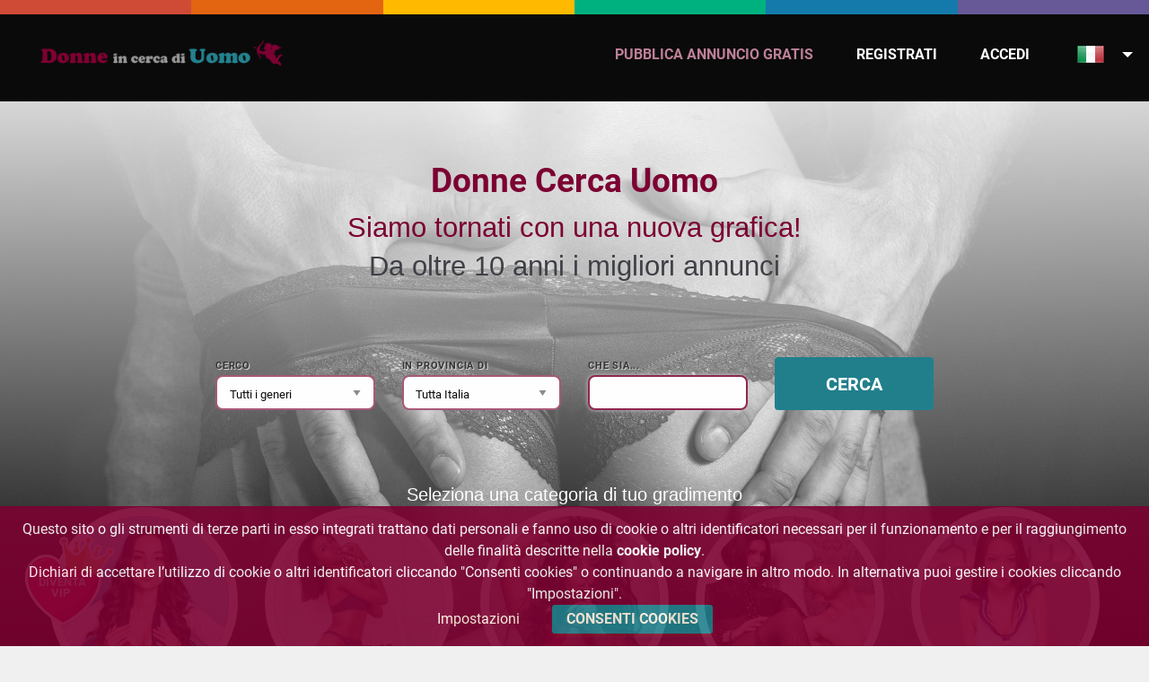

--- FILE ---
content_type: text/html; charset=UTF-8
request_url: https://www.donnecercauomo.com/
body_size: 20459
content:
<!doctype html>
<html lang=it class=no-js>
<head>
<meta http-equiv=x-dns-prefetch-control content=on>
<link rel=preconnect href="https://media.donnecercauomo.com"/>
<link rel=dns-prefetch href="https://media.donnecercauomo.com"/>
<link rel=preload href="https://media.donnecercauomo.com/fonts/roboto-v20-latin-regular.woff2" as=font type="font/woff2" crossorigin>
<link rel=preload href="https://media.donnecercauomo.com/fonts/roboto-v20-latin-italic.woff2" as=font type="font/woff2" crossorigin>
<link rel=preload href="https://media.donnecercauomo.com/fonts/roboto-v20-latin-700.woff2" as=font type="font/woff2" crossorigin>
<link rel=preload href="https://media.donnecercauomo.com/webfonts/fa-solid-900.woff2" as=font type="font/woff2" crossorigin>
<link rel=preload as=style href="https://media.donnecercauomo.com/css/font-awesome.min.css">
<link rel=preload as=style href="https://media.donnecercauomo.com/css/donne-cerca-uomo-base.css?id=a3f9b94908c6e541e52a"/>
<link rel=preload as=style href="https://media.donnecercauomo.com/css/donne-cerca-uomo-app.css?id=483b89129b25ca6380ba"/>
<script src="https://media.donnecercauomo.com/js/critical.js?id=bb3fe1fe14ae40115d69"></script>
<link rel=preload as=script href="https://media.donnecercauomo.com/js/app.js?id=fc0e65441c010c109baa"/>
<meta charset=utf-8>
<meta http-equiv=x-ua-compatible content="ie=edge">
<meta name=viewport content="width=device-width, initial-scale=1, shrink-to-fit=no">
<meta name=csrf-token content="">
<meta name=robots content="index,follow">
<title>Donna cerca uomo|Bakeca Annunci personali piccanti. Incontri con donne escort, uomini, trans</title>
<meta name=description content="Donna cerca uomo, la Bacheca degli annunci personali delle donne escort in cerca di uomini per incontri erotici e relazioni piccanti in Italia. Se sei una donna pubblica anche tu il tuo annuncio gratis.">
<!-- Open Graph -->
<meta property=og:site_name content="Donne Cerca Uomo">
<meta property=og:title content="Donna cerca uomo|Bakeca Annunci personali piccanti. Incontri con donne escort, uomini, trans - Donne Cerca Uomo">
<meta property=og:type content=website>
<meta property=og:url content="https://www.donnecercauomo.com">
<meta property=og:image content="https://media.donnecercauomo.com/storage/resized/sites/November2021-250x/zp5jMQpgYYvFjagA1O3A.png">
<meta property=og:description content="Donna cerca uomo, la Bacheca degli annunci personali delle donne escort in cerca di uomini per incontri erotici e relazioni piccanti in Italia. Se sei una donna pubblica anche tu il tuo annuncio gratis.">
<!-- RTA -->
<meta name=RATING content=RTA-5042-1996-1400-1577-RTA>
<!-- Icons -->
<meta name=msapplication-TileImage content="https://media.donnecercauomo.com/storage/resized/sites/November2021-250x/zp5jMQpgYYvFjagA1O3A.png">
<meta name=msapplication-TileColor content="#8cc641">
<link rel="shortcut icon" href="https://media.donnecercauomo.com/storage/resized/sites/November2021-250x/zp5jMQpgYYvFjagA1O3A.png"/>
<link rel=apple-touch-icon-precomposed href="https://media.donnecercauomo.com/storage/resized/sites/November2021-250x/zp5jMQpgYYvFjagA1O3A.png"/>
<!-- Styles -->
<link rel=stylesheet type="text/css" href="https://media.donnecercauomo.com/css/donne-cerca-uomo-base.css?id=a3f9b94908c6e541e52a"/>
<link rel=stylesheet type="text/css" href="https://media.donnecercauomo.com/css/donne-cerca-uomo-app.css?id=483b89129b25ca6380ba"/>
<link rel=stylesheet type="text/css" href="https://media.donnecercauomo.com/css/font-awesome.min.css"/>
<link rel=canonical href="https://www.donnecercauomo.com"/>
<link rel=alternate hreflang=it href="https://www.donnecercauomo.com"/>
<link rel=alternate hreflang=en href="https://www.donnecercauomo.com/en"/>
<link rel=alternate hreflang=de href="https://www.donnecercauomo.com/de"/>
<script type="application/ld+json">
         {
             "@context":"https://schema.org",
             "@type":"Organization",
             "name":"Donne Cerca Uomo",
             "url":"https://www.donnecercauomo.com",
             "sameAs":["https://www.bloghotloves.com","https://www.instagram.com/hotlove4love/","https://www.facebook.com/Hotloves4love"],
                          "logo":"https://media.donnecercauomo.com/storage/resized/sites/November2021-320x/D0DpcOksPLDumx6bALGB.png"
                      }
    </script>
<script type="application/ld+json">
        {
             "@context": "https://schema.org",
             "@type": "WebSite",
             "url": "https://www.donnecercauomo.com",
             "potentialAction": {
                 "@type": "SearchAction",
                 "target": "https://www.donnecercauomo.com/cerca/annunci/{search_term_string}",
                 "query-input": "required name=search_term_string"
             }
        }
    </script>
<!-- Google Tag Manager -->
<script>(function(w,d,s,l,i){w[l]=w[l]||[];w[l].push({'gtm.start':new Date().getTime(),event:'gtm.js'});var f=d.getElementsByTagName(s)[0],j=d.createElement(s),dl=l!='dataLayer'?'&l='+l:'';j.async=true;j.src='https://www.googletagmanager.com/gtm.js?id='+i+dl;f.parentNode.insertBefore(j,f);})(window,document,'script','dataLayer','GTM-MVHNGKM');</script>
<!-- End Google Tag Manager -->
<script>var app={cookieConsentModalShown:false,showCookieConsentAfterDisclaimer:false,showDisclaimerOnThisPage:false,searchBox:"https://www.donnecercauomo.com/ajax/search-box",paymentModal:"https://www.donnecercauomo.com/ajax/payment-modal",paymentExt:false,loginExt:false,searchRoute:"https://www.donnecercauomo.com/cerca/%category%/%state%/%city%/%query%",cityRoute:"https://www.donnecercauomo.com/%category%/%state%/%city%",privacyPolicyRoute:"https://www.donnecercauomo.com/informativa-sulla-privacy",postTagsSuggestionsUrl:"https://www.donnecercauomo.com/ajax/get-post-tags-suggestions",cookiePolicyRoute:"https://www.donnecercauomo.com/cookie-policy",locale:"it",fees:{datatrans:0,paysafecard:10,cardinity:0,ccbill:0},viewData:null}</script>
<style>.sticky::before{content:"";margin-top:0;width:100%;height:16px;display:flex;--g-red:#d04b36;--g-orange:#e36511;--g-yellow:#ffba00;--g-green:#00b180;--g-blue:#147aab;--g-indigo:#675997;background-image:linear-gradient(to right,var(--g-red) 0%,var(--g-red) 16.6666%,var(--g-orange) 16.6666%,var(--g-orange) 33.333%,var(--g-yellow) 33.333%,var(--g-yellow) 50%,var(--g-green) 50%,var(--g-green) 66.6666%,var(--g-blue) 66.6666%,var(--g-blue) 83.3333%,var(--g-indigo) 83.3333%,var(--g-indigo) 100%)}</style>
</head>
<body class="no-cssanimations donne-cerca-uomo homepage">
<!-- Google Tag Manager (noscript) -->
<noscript><iframe src="https://www.googletagmanager.com/ns.html?id=GTM-MVHNGKM" height=0 width=0 style="display:none;visibility:hidden"></iframe></noscript>
<!-- End Google Tag Manager (noscript) -->
<div class=header>
<div class=sticky>
<div class=off-canvas-content data-off-canvas-content>
<div class="header-site-search search-block" data-toggle-search>
<div class=grid-container>
<div class="grid-x grid-margin-x small-up-1 medium-up-4 search-block-content">
</div>
</div>
</div>
<div class=payment-method-modal-content>
<div class=reveal id=submit-topup data-reveal>
</div>
</div>
<div class=top-bar>
<div class=top-bar-left>
<div class="menu-container menu-small-icon hide-for-large up invisible-logged-out">
<a href="#" class="off-canvas-menu-icon float-right" data-open=offCanvas data-close-search-trigger>
<i class="fas fa-bars"></i> <span>Menu</span>
</a>
</div>
<div class="menu-container menu-small-icon hide-for-large up hidden-vip hidden-premium hidden-webmaster">
<a href="https://www.donnecercauomo.com/area-privata" class="off-canvas-menu-icon float-right">
<i class="fas fa-user"></i> <span>Accedi</span>
</a>
</div>
<div class="menu-container menu-small-icon hide-for-large up hidden-vip hidden-premium hidden-webmaster">
<a href="https://www.donnecercauomo.com/registrazione-premium" class="off-canvas-menu-icon float-right">
<i class="fas fa-edit"></i> <span>Registrati</span>
</a>
</div>
<div class="search-container menu-small-icon hide-for-large up">
<a href="#" class="search-icon-mobile float-right" data-toggle-search-trigger data-close=offCanvas>
<i class="fas fa-search"></i>
<label>Cerca</label>
</a>
</div>
<div class="search-container menu-small-icon hide-for-large up">
<a href="#" class="search-icon-mobile language-switcher float-right" data-open=offCanvasLanguageSwitcher data-close-search-trigger>
<i class=it></i>
<label>lingua</label>
</a>
</div>
<div class="amount-container menu-small-icon hidden-vip invisible-logged-out hide-for-large up">
<p class=credits-amount>Caricamento crediti...</p>
<a href="#" class=button data-open=submit-topup data-operation=top-up>Ricarica credito</a>
<!--                <p class="credits-value">1 Credito equivale a 1 &euro;</p>-->
</div>
<div class="amount-container menu-small-icon hidden-premium hidden-webmaster invisible-logged-out hide-for-large up text-center">
<p class="credits-amount subscription-end-date">Caricamento...</p>
<p class="text-bold vip-subscription-end-date"></p>
<!--                <p class="credits-value">1 Credito equivale a 1 &euro;</p>-->
</div>
<div class="header-logo float-left">
<div class=logo-container>
<a href="https://www.donnecercauomo.com">
<img class=no-preload src="[data-uri]" alt="Donna cerca uomo|Bakeca Annunci personali piccanti. Incontri con donne escort, uomini, trans" title="Donna cerca uomo|Bakeca Annunci personali piccanti. Incontri con donne escort, uomini, trans"/>
</a>
</div>
</div>
</div>
<div class="top-bar-right show-for-large">
<ul class="dropdown menu" data-dropdown-menu>
<li class="hide-for-small-only search-menu-link">
<a href="#" data-toggle-search-trigger>
<span><i class="fas fa-search"></i>&nbsp;&nbsp;<span>Cerca</span></span>
</a>
</li>
<li class="hidden-vip hidden-premium hidden-webmaster"><a class=blink-primary href="https://www.donnecercauomo.com/pubblica-annuncio">Pubblica annuncio gratis</a></li>
<li class="hidden-vip hidden-premium hidden-webmaster"><a href="https://www.donnecercauomo.com/registrazione-premium">Registrati</a></li>
<li class="invisible-logged-out visible-premium hidden-vip hidden-webmaster"><a class=blink-primary href="https://www.donnecercauomo.com/area-privata/aggiungi-annuncio">Pubblica annuncio gratis</a></li>
<li class="hidden-vip hidden-premium hidden-webmaster"><a href="https://www.donnecercauomo.com/login">Accedi</a></li>
<li class="invisible-logged-out visible-premium visible-vip visible-webmaster">
<a href="#"><span><i class="fa fa-user">&nbsp;</i>&nbsp;Il mio account</span></a>
<ul class=menu id=my-account-menu>
<li>
<a href="https://www.donnecercauomo.com/area-privata">Area Privata</a>
</li>
</ul>
</li>
<li class="hide-for-small-only language-switcher">
<a href="#"><span><i class=it>&nbsp;</i>&nbsp;</span></a>
<ul id=language-switcher-menu class="menu language-switcher">
<li class=it>
<i class=it></i>
<a href="https://www.donnecercauomo.com">Italiano</a>
</li>
<li class=de>
<i class=de></i>
<a href="https://www.donnecercauomo.com/de">Tedesco</a>
</li>
<li class=en>
<i class=en></i>
<a href="https://www.donnecercauomo.com/en">Inglese</a>
</li>
</ul>
</li> </ul>
</div>
</div>
<div class="top-bar top-bar-2">
<div class=top-bar-left>
<div class="insert-post-container hidden-vip hidden-premium hidden-webmaster">
<a href="https://www.donnecercauomo.com/pubblica-annuncio" class="button blink-primary">Pubblica annuncio gratis</a>
</div>
</div>
</div>
</div>
</div>
<div class="off-canvas position-right" id=offCanvas data-off-canvas data-transition=push>
<a href="#" class="close-button off-canvas-menu-icon-close" data-close=offCanvas>
<span aria-hidden=true>&times;</span>
</a>
<ul class="vertical menu">
<div class="block-title user-menu-mobile">
<p class="ph-3 text-white welcome-label">Ciao!</p>
<a href="#" onclick="document.getElementById('logout-form').submit();return false;" class=logout-link>Esci</a>
</div>
<div class="callout menu-user user-menu-mobile">
<div class=grid-container>
<div class="grid-x grid-padding-x">
<ul id=user-menu-mobile-ul>
<li class="dash-link "><a rel=nofollow href="https://www.donnecercauomo.com/area-privata">Area Privata</a></li>
<li class="profile-link "><a rel=nofollow href="https://www.donnecercauomo.com/area-privata/profilo">I miei dati</a></li>
<li class="hidden-vip visible-premium hidden-webmaster insert-link "><a rel=nofollow href="https://www.donnecercauomo.com/area-privata/aggiungi-annuncio">Inserisci annuncio</a></li>
<li class="hidden-vip visible-premium hidden-webmaster posts-link "><a rel=nofollow href="https://www.donnecercauomo.com/area-privata/gestisci-annunci">Gestisci annunci</a></li>
<li class="hidden-vip visible-premium hidden-webmaster reviews-link "><a rel=nofollow href="https://www.donnecercauomo.com/area-privata/recensioni">Le mie recensioni</a></li>
<li class="hidden-vip visible-premium hidden-webmaster messages-link "><a rel=nofollow href="https://www.donnecercauomo.com/area-privata/messaggi">I miei messaggi</a></li>
<li class="transations-link "><a rel=nofollow href=https://www.donnecercauomo.com/area-privata/transazioni>Le mie transazioni</a></li>
</ul>
</div>
</div>
<div class="hidden-vip hidden-webmaster column menu-user-buttons hide-for-large up">
<div class=button-add-post>
<a class="button large expanded" href="https://www.donnecercauomo.com/area-privata/aggiungi-annuncio">Inserisci annuncio</a>
</div>
</div>
</div> </ul>
</div>
<div class="off-canvas position-right" id=offCanvasLanguageSwitcher data-off-canvas data-transition=push>
<a href="#" class="close-button off-canvas-menu-icon-close" data-close=offCanvasLanguageSwitcher>
<span aria-hidden=true>&times;</span>
</a>
<ul class="vertical menu">
<div class="block-title user-menu-mobile">
<p class="text-white language-label ph-3">Seleziona lingua</p>
</div>
<div class="callout menu-user user-menu-mobile">
<div class=grid-container>
<div class="grid-x grid-padding-x">
<ul id=language-switcher-mobile-ul class=language-switcher>
<li class=language-it-link><a href="https://www.donnecercauomo.com">Italiano</a></li>
<li class=language-de-link><a href="https://www.donnecercauomo.com/de">Tedesco</a></li>
<li class=language-en-link><a href="https://www.donnecercauomo.com/en">Inglese</a></li>
</ul>
</div>
</div>
</div>
</ul>
</div>
</div>
<main class=main-content>
<div class=homepage-hero>
<div class=grid-container>
<div class=site-payoff>
<h1>Donne Cerca Uomo</h1>
<p class=h3><span>Siamo tornati con una nuova grafica!</span><br/>Da oltre 10 anni i migliori annunci</p>
</div>
<div class="home-research search-block">
<div class="grid-x grid-margin-x small-up-1 medium-up-4">
<div class="input-group cell">
<label class=width-100>Cerco <select class=search-category>
<option value=annunci>Tutti i generi</option>
<option value=donna-cerca-uomo-escort>Giovani Escort</option>
<option value=massaggi-escort>Massaggi</option>
<option value=mature-escort>Mature Escort</option>
<option value=trans-escort>Trans Escort</option>
<option value=orientali-escort>Orientali Escort</option>
<option value="hotlovesFreecam Escort">HotlovesFreeCAM ESCORT</option>
<option value=russe-escort>Escort</option>
</select>
</label>
</div>
<div class="input-group cell">
<label class=width-100>In provincia di <select class=search-city>
<option data-country=italia data-state="" value="">Tutta Italia</option>
<optgroup label=Italia>
<option data-country=italia data-state=sicilia value=agrigento>Agrigento</option>
<option data-country=italia data-state=piemonte value=alessandria>Alessandria</option>
<option data-country=italia data-state=marche value=ancona>Ancona</option>
<option data-country=italia data-state=valle-d-aosta value=aosta>Aosta</option>
<option data-country=italia data-state=toscana value=arezzo>Arezzo</option>
<option data-country=italia data-state=marche value=ascoli-piceno>Ascoli Piceno</option>
<option data-country=italia data-state=piemonte value=asti>Asti</option>
<option data-country=italia data-state=campania value=avellino>Avellino</option>
<option data-country=italia data-state=puglia value=bari>Bari</option>
<option data-country=italia data-state=puglia value=barletta-andria-trani>Barletta-Andria-Trani</option>
<option data-country=italia data-state=veneto value=belluno>Belluno</option>
<option data-country=italia data-state=campania value=benevento>Benevento</option>
<option data-country=italia data-state=lombardia value=bergamo>Bergamo</option>
<option data-country=italia data-state=piemonte value=biella>Biella</option>
<option data-country=italia data-state=emilia-romagna value=bologna>Bologna</option>
<option data-country=italia data-state=trentino-alto-adige value=bolzano>Bolzano</option>
<option data-country=italia data-state=lombardia value=brescia>Brescia</option>
<option data-country=italia data-state=puglia value=brindisi>Brindisi</option>
<option data-country=italia data-state=sardegna value=cagliari>Cagliari</option>
<option data-country=italia data-state=sicilia value=caltanissetta>Caltanissetta</option>
<option data-country=italia data-state=molise value=campobasso>Campobasso</option>
<option data-country=italia data-state=sardegna value=carbonia-iglesias>Carbonia-Iglesias</option>
<option data-country=italia data-state=campania value=caserta>Caserta</option>
<option data-country=italia data-state=sicilia value=catania>Catania</option>
<option data-country=italia data-state=calabria value=catanzaro>Catanzaro</option>
<option data-country=italia data-state=abruzzo value=chieti>Chieti</option>
<option data-country=italia data-state=lombardia value=como>Como</option>
<option data-country=italia data-state=calabria value=cosenza>Cosenza</option>
<option data-country=italia data-state=lombardia value=cremona>Cremona</option>
<option data-country=italia data-state=calabria value=crotone>Crotone</option>
<option data-country=italia data-state=piemonte value=cuneo>Cuneo</option>
<option data-country=italia data-state=sicilia value=enna>Enna</option>
<option data-country=italia data-state=marche value=fermo>Fermo</option>
<option data-country=italia data-state=emilia-romagna value=ferrara>Ferrara</option>
<option data-country=italia data-state=toscana value=firenze>Firenze</option>
<option data-country=italia data-state=puglia value=foggia>Foggia</option>
<option data-country=italia data-state=emilia-romagna value=forli-cesena>Forlì-Cesena</option>
<option data-country=italia data-state=lazio value=frosinone>Frosinone</option>
<option data-country=italia data-state=liguria value=genova>Genova</option>
<option data-country=italia data-state=friuli-venezia-giulia value=gorizia>Gorizia</option>
<option data-country=italia data-state=toscana value=grosseto>Grosseto</option>
<option data-country=italia data-state=liguria value=imperia>Imperia</option>
<option data-country=italia data-state=molise value=isernia>Isernia</option>
<option data-country=italia data-state=liguria value=la-spezia>La Spezia</option>
<option data-country=italia data-state=abruzzo value=l-aquila>L&#039;Aquila</option>
<option data-country=italia data-state=lazio value=latina>Latina</option>
<option data-country=italia data-state=puglia value=lecce>Lecce</option>
<option data-country=italia data-state=lombardia value=lecco>Lecco</option>
<option data-country=italia data-state=toscana value=livorno>Livorno</option>
<option data-country=italia data-state=lombardia value=lodi>Lodi</option>
<option data-country=italia data-state=toscana value=lucca>Lucca</option>
<option data-country=italia data-state=marche value=macerata>Macerata</option>
<option data-country=italia data-state=lombardia value=mantova>Mantova</option>
<option data-country=italia data-state=toscana value=massa-carrara>Massa-Carrara</option>
<option data-country=italia data-state=basilicata value=matera>Matera</option>
<option data-country=italia data-state=sicilia value=messina>Messina</option>
<option data-country=italia data-state=lombardia value=milano>Milano</option>
<option data-country=italia data-state=emilia-romagna value=modena>Modena</option>
<option data-country=italia data-state=lombardia value=monza-e-della-brianza>Monza e della Brianza</option>
<option data-country=italia data-state=campania value=napoli>Napoli</option>
<option data-country=italia data-state=piemonte value=novara>Novara</option>
<option data-country=italia data-state=sardegna value=nuoro>Nuoro</option>
<option data-country=italia data-state=sardegna value=olbia-tempio>Olbia-Tempio</option>
<option data-country=italia data-state=sardegna value=oristano>Oristano</option>
<option data-country=italia data-state=veneto value=padova>Padova</option>
<option data-country=italia data-state=sicilia value=palermo>Palermo</option>
<option data-country=italia data-state=emilia-romagna value=parma>Parma</option>
<option data-country=italia data-state=lombardia value=pavia>Pavia</option>
<option data-country=italia data-state=umbria value=perugia>Perugia</option>
<option data-country=italia data-state=marche value=pesaro-e-urbino>Pesaro e Urbino</option>
<option data-country=italia data-state=abruzzo value=pescara>Pescara</option>
<option data-country=italia data-state=emilia-romagna value=piacenza>Piacenza</option>
<option data-country=italia data-state=toscana value=pisa>Pisa</option>
<option data-country=italia data-state=toscana value=pistoia>Pistoia</option>
<option data-country=italia data-state=friuli-venezia-giulia value=pordenone>Pordenone</option>
<option data-country=italia data-state=basilicata value=potenza>Potenza</option>
<option data-country=italia data-state=toscana value=prato>Prato</option>
<option data-country=italia data-state=sicilia value=ragusa>Ragusa</option>
<option data-country=italia data-state=emilia-romagna value=ravenna>Ravenna</option>
<option data-country=italia data-state=calabria value=reggio-calabria>Reggio Calabria</option>
<option data-country=italia data-state=emilia-romagna value=reggio-emilia>Reggio Emilia</option>
<option data-country=italia data-state=lazio value=rieti>Rieti</option>
<option data-country=italia data-state=emilia-romagna value=rimini>Rimini</option>
<option data-country=italia data-state=lazio value=roma>Roma</option>
<option data-country=italia data-state=veneto value=rovigo>Rovigo</option>
<option data-country=italia data-state=campania value=salerno>Salerno</option>
<option data-country=italia data-state=sardegna value=medio-campidano>Medio Campidano</option>
<option data-country=italia data-state=sardegna value=sassari>Sassari</option>
<option data-country=italia data-state=liguria value=savona>Savona</option>
<option data-country=italia data-state=toscana value=siena>Siena</option>
<option data-country=italia data-state=sicilia value=siracusa>Siracusa</option>
<option data-country=italia data-state=lombardia value=sondrio>Sondrio</option>
<option data-country=italia data-state=puglia value=taranto>Taranto</option>
<option data-country=italia data-state=abruzzo value=teramo>Teramo</option>
<option data-country=italia data-state=umbria value=terni>Terni</option>
<option data-country=italia data-state=piemonte value=torino>Torino</option>
<option data-country=italia data-state=sardegna value=ogliastra>Ogliastra</option>
<option data-country=italia data-state=sicilia value=trapani>Trapani</option>
<option data-country=italia data-state=trentino-alto-adige value=trento>Trento</option>
<option data-country=italia data-state=veneto value=treviso>Treviso</option>
<option data-country=italia data-state=friuli-venezia-giulia value=trieste>Trieste</option>
<option data-country=italia data-state=friuli-venezia-giulia value=udine>Udine</option>
<option data-country=italia data-state=lombardia value=varese>Varese</option>
<option data-country=italia data-state=veneto value=venezia>Venezia</option>
<option data-country=italia data-state=piemonte value=verbano-cusio-ossola>Verbano-Cusio-Ossola</option>
<option data-country=italia data-state=piemonte value=vercelli>Vercelli</option>
<option data-country=italia data-state=veneto value=verona>Verona</option>
<option data-country=italia data-state=calabria value=vibo-valentia>Vibo Valentia</option>
<option data-country=italia data-state=veneto value=vicenza>Vicenza</option>
<option data-country=italia data-state=lazio value=viterbo>Viterbo</option>
</optgroup>
<optgroup label=Svizzera>
<option data-country=svizzera data-state=ticino value=lugano>Lugano</option>
<option data-country=svizzera data-state=ticino value=bellinzona>Bellinzona</option>
<option data-country=svizzera data-state=ticino value=locarno>Locarno</option>
<option data-country=svizzera data-state=ticino value=mendrisio>Mendrisio</option>
<option data-country=svizzera data-state=ticino value=chiasso>Chiasso</option>
<option data-country=svizzera data-state=grigioni value=coira>Coira</option>
<option data-country=svizzera data-state=grigioni value=davos>Davos</option>
<option data-country=svizzera data-state=berna value=berna>Berna</option>
<option data-country=svizzera data-state=zurigo value=zurigo>Zurigo</option>
</optgroup>
<optgroup label=Germania>
<option data-country=germania data-state=berlino value=berlino>Berlino</option>
<option data-country=germania data-state=amburgo value=hamburg>Amburgo</option>
<option data-country=germania data-state=dussendolf value=dusseldorf>Dussendolf</option>
<option data-country=germania data-state=monaco value=monaco>Monaco</option>
<option data-country=germania data-state=francoforte value=francoforte>Francoforte</option>
<option data-country=germania data-state=colonia value=colonia>Colonia</option>
</optgroup>
<optgroup label=Spagna>
<option data-country=Spagna data-state=barcellona value=barcelona>Barcellona</option>
<option data-country=Spagna data-state=madrid value=madrid>Madrid</option>
</optgroup>
<optgroup label=Francia>
<option data-country=francia data-state=parigi value=parigi>Parigi</option>
</optgroup>
<optgroup label=Ucraina>
<option data-country=ucraina data-state=kiev value=kiev>Kiev</option>
</optgroup>
<optgroup label=Russia>
<option data-country=russia data-state=mosca value=mosca>Mosca</option>
<option data-country=russia data-state=St.Pietroburgo value=St.Pietroburgo>St.Pietroburgo</option>
</optgroup>
<optgroup label=Olanda>
<option data-country=olanda data-state=amsterdam value=amsterdam>Amsterdam</option>
<option data-country=olanda data-state=rotterdam value=rotterdam>Rotterdam</option>
</optgroup>
<optgroup label=Bulgaria>
<option data-country=Bulgaria data-state=Sofia value=Sofia>Sofia</option>
</optgroup>
</select> </label>
</div>
<div class="input-group cell">
<label class=width-100>Che sia... <input class="input-group-field search-query" autofocus name=keywords type=search value="" placeholder="" autocomplete=off />
</label>
</div>
<div class="input-group-button cell">
<input type=submit class="button large expanded dark search-button" value=Cerca />
</div> </div>
</div>
<div class=home-categories>
<div class=block>
<div class=text-center>
<span class="h5 text-center">Seleziona una categoria di tuo gradimento</span>
<div class="categories grid-x grid-margin-x small-up-2 medium-up-2 large-up-5">
<div class=cell>
<a href="https://www.donnecercauomo.com/donna-cerca-uomo-escort">
<span class=round-thumb>
<img src="https://media.donnecercauomo.com/storage/cropped/categories/April2020-300x300/8CrP0EsGpEbLrjSFX5E5.jpg" alt="Giovani Escort">
</span>
<p class="lead text-center">Giovani Escort</p>
</a>
</div>
<div class=cell>
<a href="https://www.donnecercauomo.com/massaggi-escort">
<span class=round-thumb>
<img src="https://media.donnecercauomo.com/storage/cropped/categories/June2020-300x300/rk6JVbbLmM9mbNoyXyIw.jpeg" alt=Massaggi>
</span>
<p class="lead text-center">Massaggi</p>
</a>
</div>
<div class=cell>
<a href="https://www.donnecercauomo.com/mature-escort">
<span class=round-thumb>
<img src="https://media.donnecercauomo.com/storage/cropped/categories/April2020-300x300/gxKSAKNbqvH4kEWonrMv.jpg" alt="Mature Escort">
</span>
<p class="lead text-center">Mature Escort</p>
</a>
</div>
<div class=cell>
<a href="https://www.donnecercauomo.com/trans-escort">
<span class=round-thumb>
<img src="https://media.donnecercauomo.com/storage/cropped/categories/April2020-300x300/t33M3Mq5dsUil73rDQDm.jpg" alt="Trans Escort">
</span>
<p class="lead text-center">Trans Escort</p>
</a>
</div>
<div class=cell>
<a href="https://www.donnecercauomo.com/orientali-escort">
<span class=round-thumb>
<img src="https://media.donnecercauomo.com/storage/cropped/categories/April2020-300x300/MBRFgqIzAZ6RPJj1jrFq.jpg" alt="Orientali Escort">
</span>
<p class="lead text-center">Orientali Escort</p>
</a>
</div>
</div>
</div>
</div>
</div>
</div>
</div>
<div class="grid-container text-center">
<div class=vspace-1></div>
<div class="site-payoff text-center vertical-align-middle">
<img class="vertical-align-middle inline-block" src="/images/piggybank.png" width=128 height=128>
<div class="h5 vertical-align-middle inline-block"><span>Risparmia</span> pubblicando i tuoi annunci<br/><a class="font-bold blink-primary-dark" style="font-size: 120%" href="https://www.donnecercauomo.com/promozioni-del-mese">PROMOZIONI DEL MESE</a></div>
<br/>
</div>
<p>
Donne Cerca Uomo è il portale di annunci classificati per adulti per l'Italia e la Svizzera. <br/>Naviga le nostre categorie <strong>Giovani Escort, Massaggi, Mature Escort, Trans Escort, Orientali Escort, HotlovesFreeCAM ESCORT, Escort</strong> e trova ciò che stai cercando tra i nostri annunci reali di incontri! </p>
</div>
<div class=grid-container>
<div class=vspace-1></div>
<div class="block block-shadowed">
<h2 class="text-center block-title">Annunci di donne, uomini e trans nella tua città</h2>
<div class="row callout">
<div class="medium-12 column text-small">
<div class="cities grid-x grid-margin-x small-up-2 medium-up-2 large-up-4">
<div class=cell>
<ul>
<li class=""><a href="https://www.donnecercauomo.com/annunci/sicilia/agrigento">Agrigento</a> (20)</li>
<li class=""><a href="https://www.donnecercauomo.com/annunci/piemonte/alessandria">Alessandria</a> (28)</li>
<li class=""><a href="https://www.donnecercauomo.com/annunci/marche/ancona">Ancona</a> (32)</li>
<li class=""><a href="https://www.donnecercauomo.com/annunci/valle-d-aosta/aosta">Aosta</a> (13)</li>
<li class=""><a href="https://www.donnecercauomo.com/annunci/toscana/arezzo">Arezzo</a> (35)</li>
<li class=""><a href="https://www.donnecercauomo.com/annunci/marche/ascoli-piceno">Ascoli Piceno</a> (0)</li>
<li class=""><a href="https://www.donnecercauomo.com/annunci/piemonte/asti">Asti</a> (18)</li>
<li class=""><a href="https://www.donnecercauomo.com/annunci/campania/avellino">Avellino</a> (22)</li>
<li class=""><a href="https://www.donnecercauomo.com/annunci/puglia/bari">Bari</a> (44)</li>
<li class=""><a href="https://www.donnecercauomo.com/annunci/puglia/barletta-andria-trani">Barletta-Andria-Trani</a> (27)</li>
<li class=""><a href="https://www.donnecercauomo.com/annunci/veneto/belluno">Belluno</a> (13)</li>
<li class=""><a href="https://www.donnecercauomo.com/annunci/campania/benevento">Benevento</a> (25)</li>
<li class=""><a href="https://www.donnecercauomo.com/annunci/lombardia/bergamo">Bergamo</a> (31)</li>
<li class=""><a href="https://www.donnecercauomo.com/annunci/piemonte/biella">Biella</a> (19)</li>
<li class=""><a href="https://www.donnecercauomo.com/annunci/emilia-romagna/bologna">Bologna</a> (37)</li>
<li class=""><a href="https://www.donnecercauomo.com/annunci/trentino-alto-adige/bolzano">Bolzano</a> (26)</li>
<li class=""><a href="https://www.donnecercauomo.com/annunci/lombardia/brescia">Brescia</a> (33)</li>
<li class=""><a href="https://www.donnecercauomo.com/annunci/puglia/brindisi">Brindisi</a> (27)</li>
<li class=""><a href="https://www.donnecercauomo.com/annunci/sardegna/cagliari">Cagliari</a> (32)</li>
<li class=""><a href="https://www.donnecercauomo.com/annunci/sicilia/caltanissetta">Caltanissetta</a> (20)</li>
<li class=""><a href="https://www.donnecercauomo.com/annunci/molise/campobasso">Campobasso</a> (30)</li>
<li class=""><a href="https://www.donnecercauomo.com/annunci/sardegna/carbonia-iglesias">Carbonia-Iglesias</a> (3)</li>
<li class=""><a href="https://www.donnecercauomo.com/annunci/campania/caserta">Caserta</a> (33)</li>
<li class=""><a href="https://www.donnecercauomo.com/annunci/sicilia/catania">Catania</a> (33)</li>
<li class=""><a href="https://www.donnecercauomo.com/annunci/calabria/catanzaro">Catanzaro</a> (31)</li>
<li class=""><a href="https://www.donnecercauomo.com/annunci/abruzzo/chieti">Chieti</a> (26)</li>
<li class=""><a href="https://www.donnecercauomo.com/annunci/lombardia/como">Como</a> (29)</li>
<li class=""><a href="https://www.donnecercauomo.com/annunci/calabria/cosenza">Cosenza</a> (35)</li>
<li class=""><a href="https://www.donnecercauomo.com/annunci/lombardia/cremona">Cremona</a> (27)</li>
<li class=""><a href="https://www.donnecercauomo.com/annunci/calabria/crotone">Crotone</a> (17)</li>
<li class=""><a href="https://www.donnecercauomo.com/annunci/piemonte/cuneo">Cuneo</a> (23)</li>
<li class=""><a href="https://www.donnecercauomo.com/annunci/sicilia/enna">Enna</a> (5)</li>
<li class=""><a href="https://www.donnecercauomo.com/annunci/marche/fermo">Fermo</a> (26)</li>
<li class=""><a href="https://www.donnecercauomo.com/annunci/emilia-romagna/ferrara">Ferrara</a> (27)</li>
</ul>
</div>
<div class=cell>
<ul>
<li class=""><a href="https://www.donnecercauomo.com/annunci/toscana/firenze">Firenze</a> (41)</li>
<li class=""><a href="https://www.donnecercauomo.com/annunci/puglia/foggia">Foggia</a> (28)</li>
<li class=""><a href="https://www.donnecercauomo.com/annunci/emilia-romagna/forli-cesena">Forlì-Cesena</a> (27)</li>
<li class=""><a href="https://www.donnecercauomo.com/annunci/lazio/frosinone">Frosinone</a> (31)</li>
<li class=""><a href="https://www.donnecercauomo.com/annunci/liguria/genova">Genova</a> (44)</li>
<li class=""><a href="https://www.donnecercauomo.com/annunci/friuli-venezia-giulia/gorizia">Gorizia</a> (5)</li>
<li class=""><a href="https://www.donnecercauomo.com/annunci/toscana/grosseto">Grosseto</a> (31)</li>
<li class=""><a href="https://www.donnecercauomo.com/annunci/liguria/imperia">Imperia</a> (22)</li>
<li class=""><a href="https://www.donnecercauomo.com/annunci/molise/isernia">Isernia</a> (5)</li>
<li class=""><a href="https://www.donnecercauomo.com/annunci/liguria/la-spezia">La Spezia</a> (30)</li>
<li class=""><a href="https://www.donnecercauomo.com/annunci/abruzzo/l-aquila">L&#039;Aquila</a> (26)</li>
<li class=""><a href="https://www.donnecercauomo.com/annunci/lazio/latina">Latina</a> (37)</li>
<li class=""><a href="https://www.donnecercauomo.com/annunci/puglia/lecce">Lecce</a> (29)</li>
<li class=""><a href="https://www.donnecercauomo.com/annunci/lombardia/lecco">Lecco</a> (21)</li>
<li class=""><a href="https://www.donnecercauomo.com/annunci/toscana/livorno">Livorno</a> (22)</li>
<li class=""><a href="https://www.donnecercauomo.com/annunci/lombardia/lodi">Lodi</a> (17)</li>
<li class=""><a href="https://www.donnecercauomo.com/annunci/toscana/lucca">Lucca</a> (28)</li>
<li class=""><a href="https://www.donnecercauomo.com/annunci/marche/macerata">Macerata</a> (26)</li>
<li class=""><a href="https://www.donnecercauomo.com/annunci/lombardia/mantova">Mantova</a> (20)</li>
<li class=""><a href="https://www.donnecercauomo.com/annunci/toscana/massa-carrara">Massa-Carrara</a> (17)</li>
<li class=""><a href="https://www.donnecercauomo.com/annunci/basilicata/matera">Matera</a> (28)</li>
<li class=""><a href="https://www.donnecercauomo.com/annunci/sicilia/messina">Messina</a> (30)</li>
<li class=""><a href="https://www.donnecercauomo.com/annunci/lombardia/milano">Milano</a> (33)</li>
<li class=""><a href="https://www.donnecercauomo.com/annunci/emilia-romagna/modena">Modena</a> (31)</li>
<li class=""><a href="https://www.donnecercauomo.com/annunci/lombardia/monza-e-della-brianza">Monza e della Brianza</a> (36)</li>
<li class=""><a href="https://www.donnecercauomo.com/annunci/campania/napoli">Napoli</a> (42)</li>
<li class=""><a href="https://www.donnecercauomo.com/annunci/piemonte/novara">Novara</a> (29)</li>
<li class=""><a href="https://www.donnecercauomo.com/annunci/sardegna/nuoro">Nuoro</a> (11)</li>
<li class=""><a href="https://www.donnecercauomo.com/annunci/sardegna/olbia-tempio">Olbia-Tempio</a> (25)</li>
<li class=""><a href="https://www.donnecercauomo.com/annunci/sardegna/oristano">Oristano</a> (23)</li>
<li class=""><a href="https://www.donnecercauomo.com/annunci/veneto/padova">Padova</a> (35)</li>
<li class=""><a href="https://www.donnecercauomo.com/annunci/sicilia/palermo">Palermo</a> (39)</li>
<li class=""><a href="https://www.donnecercauomo.com/annunci/emilia-romagna/parma">Parma</a> (35)</li>
<li class=""><a href="https://www.donnecercauomo.com/annunci/lombardia/pavia">Pavia</a> (26)</li>
</ul>
</div>
<div class=cell>
<ul>
<li class=""><a href="https://www.donnecercauomo.com/annunci/umbria/perugia">Perugia</a> (40)</li>
<li class=""><a href="https://www.donnecercauomo.com/annunci/marche/pesaro-e-urbino">Pesaro e Urbino</a> (16)</li>
<li class=""><a href="https://www.donnecercauomo.com/annunci/abruzzo/pescara">Pescara</a> (29)</li>
<li class=""><a href="https://www.donnecercauomo.com/annunci/emilia-romagna/piacenza">Piacenza</a> (33)</li>
<li class=""><a href="https://www.donnecercauomo.com/annunci/toscana/pisa">Pisa</a> (22)</li>
<li class=""><a href="https://www.donnecercauomo.com/annunci/toscana/pistoia">Pistoia</a> (23)</li>
<li class=""><a href="https://www.donnecercauomo.com/annunci/friuli-venezia-giulia/pordenone">Pordenone</a> (21)</li>
<li class=""><a href="https://www.donnecercauomo.com/annunci/basilicata/potenza">Potenza</a> (20)</li>
<li class=""><a href="https://www.donnecercauomo.com/annunci/toscana/prato">Prato</a> (35)</li>
<li class=""><a href="https://www.donnecercauomo.com/annunci/sicilia/ragusa">Ragusa</a> (21)</li>
<li class=""><a href="https://www.donnecercauomo.com/annunci/emilia-romagna/ravenna">Ravenna</a> (29)</li>
<li class=""><a href="https://www.donnecercauomo.com/annunci/calabria/reggio-calabria">Reggio Calabria</a> (34)</li>
<li class=""><a href="https://www.donnecercauomo.com/annunci/emilia-romagna/reggio-emilia">Reggio Emilia</a> (27)</li>
<li class=""><a href="https://www.donnecercauomo.com/annunci/lazio/rieti">Rieti</a> (13)</li>
<li class=""><a href="https://www.donnecercauomo.com/annunci/emilia-romagna/rimini">Rimini</a> (29)</li>
<li class=""><a href="https://www.donnecercauomo.com/annunci/lazio/roma">Roma</a> (42)</li>
<li class=""><a href="https://www.donnecercauomo.com/annunci/veneto/rovigo">Rovigo</a> (29)</li>
<li class=""><a href="https://www.donnecercauomo.com/annunci/campania/salerno">Salerno</a> (45)</li>
<li class=""><a href="https://www.donnecercauomo.com/annunci/sardegna/medio-campidano">Medio Campidano</a> (1)</li>
<li class=""><a href="https://www.donnecercauomo.com/annunci/sardegna/sassari">Sassari</a> (28)</li>
<li class=""><a href="https://www.donnecercauomo.com/annunci/liguria/savona">Savona</a> (36)</li>
<li class=""><a href="https://www.donnecercauomo.com/annunci/toscana/siena">Siena</a> (23)</li>
<li class=""><a href="https://www.donnecercauomo.com/annunci/sicilia/siracusa">Siracusa</a> (26)</li>
<li class=""><a href="https://www.donnecercauomo.com/annunci/lombardia/sondrio">Sondrio</a> (23)</li>
<li class=""><a href="https://www.donnecercauomo.com/annunci/puglia/taranto">Taranto</a> (30)</li>
<li class=""><a href="https://www.donnecercauomo.com/annunci/abruzzo/teramo">Teramo</a> (29)</li>
<li class=""><a href="https://www.donnecercauomo.com/annunci/umbria/terni">Terni</a> (36)</li>
<li class=""><a href="https://www.donnecercauomo.com/annunci/piemonte/torino">Torino</a> (45)</li>
<li class=""><a href="https://www.donnecercauomo.com/annunci/sardegna/ogliastra">Ogliastra</a> (6)</li>
<li class=""><a href="https://www.donnecercauomo.com/annunci/sicilia/trapani">Trapani</a> (27)</li>
<li class=""><a href="https://www.donnecercauomo.com/annunci/trentino-alto-adige/trento">Trento</a> (34)</li>
<li class=""><a href="https://www.donnecercauomo.com/annunci/veneto/treviso">Treviso</a> (32)</li>
<li class=""><a href="https://www.donnecercauomo.com/annunci/friuli-venezia-giulia/trieste">Trieste</a> (18)</li>
<li class=""><a href="https://www.donnecercauomo.com/annunci/friuli-venezia-giulia/udine">Udine</a> (23)</li>
</ul>
</div>
<div class=cell>
<ul>
<li class=""><a href="https://www.donnecercauomo.com/annunci/lombardia/varese">Varese</a> (29)</li>
<li class=""><a href="https://www.donnecercauomo.com/annunci/veneto/venezia">Venezia</a> (38)</li>
<li class=""><a href="https://www.donnecercauomo.com/annunci/piemonte/verbano-cusio-ossola">Verbano-Cusio-Ossola</a> (19)</li>
<li class=""><a href="https://www.donnecercauomo.com/annunci/piemonte/vercelli">Vercelli</a> (22)</li>
<li class=""><a href="https://www.donnecercauomo.com/annunci/veneto/verona">Verona</a> (36)</li>
<li class=""><a href="https://www.donnecercauomo.com/annunci/calabria/vibo-valentia">Vibo Valentia</a> (9)</li>
<li class=""><a href="https://www.donnecercauomo.com/annunci/veneto/vicenza">Vicenza</a> (43)</li>
<li class=""><a href="https://www.donnecercauomo.com/annunci/lazio/viterbo">Viterbo</a> (33)</li>
<li class=location-ch><a href="https://www.donnecercauomo.com/annunci/ticino/lugano">Lugano</a> (6)</li>
<li class=location-ch><a href="https://www.donnecercauomo.com/annunci/ticino/bellinzona">Bellinzona</a> (8)</li>
<li class=location-ch><a href="https://www.donnecercauomo.com/annunci/ticino/locarno">Locarno</a> (4)</li>
<li class=location-ch><a href="https://www.donnecercauomo.com/annunci/ticino/mendrisio">Mendrisio</a> (0)</li>
<li class=location-ch><a href="https://www.donnecercauomo.com/annunci/ticino/chiasso">Chiasso</a> (6)</li>
<li class=location-ch><a href="https://www.donnecercauomo.com/annunci/grigioni/coira">Coira</a> (0)</li>
<li class=location-ch><a href="https://www.donnecercauomo.com/annunci/grigioni/davos">Davos</a> (0)</li>
<li class=location-ch><a href="https://www.donnecercauomo.com/annunci/berna/berna">Berna</a> (8)</li>
<li class=location-ch><a href="https://www.donnecercauomo.com/annunci/zurigo/zurigo">Zurigo</a> (0)</li>
<li class=location-de><a href="https://www.donnecercauomo.com/annunci/berlino/berlino">Berlino</a> (0)</li>
<li class=location-de><a href="https://www.donnecercauomo.com/annunci/amburgo/hamburg">Amburgo</a> (0)</li>
<li class=location-de><a href="https://www.donnecercauomo.com/annunci/dussendolf/dusseldorf">Dussendolf</a> (0)</li>
<li class=location-de><a href="https://www.donnecercauomo.com/annunci/monaco/monaco">Monaco</a> (0)</li>
<li class=location-de><a href="https://www.donnecercauomo.com/annunci/francoforte/francoforte">Francoforte</a> (0)</li>
<li class=location-de><a href="https://www.donnecercauomo.com/annunci/colonia/colonia">Colonia</a> (0)</li>
<li class=location-ES><a href="https://www.donnecercauomo.com/annunci/barcellona/barcelona">Barcellona</a> (0)</li>
<li class=location-ES><a href="https://www.donnecercauomo.com/annunci/madrid/madrid">Madrid</a> (0)</li>
<li class=location-fr><a href="https://www.donnecercauomo.com/annunci/parigi/parigi">Parigi</a> (0)</li>
<li class=location-UE><a href="https://www.donnecercauomo.com/annunci/kiev/kiev">Kiev</a> (0)</li>
<li class=location-RU><a href="https://www.donnecercauomo.com/annunci/mosca/mosca">Mosca</a> (0)</li>
<li class=location-RU><a href="https://www.donnecercauomo.com/annunci/St.Pietroburgo/St.Pietroburgo">St.Pietroburgo</a> (0)</li>
<li class=location-NL><a href="https://www.donnecercauomo.com/annunci/amsterdam/amsterdam">Amsterdam</a> (0)</li>
<li class=location-NL><a href="https://www.donnecercauomo.com/annunci/rotterdam/rotterdam">Rotterdam</a> (0)</li>
<li class=location-BG><a href="https://www.donnecercauomo.com/annunci/Sofia/Sofia">Sofia</a> (0)</li>
</ul>
</div>
</div>
</div>
</div>
</div> <div class=vspace-2></div>
<ul class=common-searches>
<li><a href="https://www.donnecercauomo.com/cerca/annunci/bionda">Bionda</a></li>
<li><a href="https://www.donnecercauomo.com/cerca/annunci/italiana">Italiana</a></li>
<li><a href="https://www.donnecercauomo.com/cerca/annunci/anale">Anale</a></li>
<li><a href="https://www.donnecercauomo.com/cerca/annunci/BBW">BBW</a></li>
<li><a href="https://www.donnecercauomo.com/cerca/annunci/casalinga">Casalinga</a></li>
<li><a href="https://www.donnecercauomo.com/cerca/annunci/coppia">Coppia</a></li>
<li><a href="https://www.donnecercauomo.com/cerca/annunci/formosa">Formosa</a></li>
<li><a href="https://www.donnecercauomo.com/cerca/annunci/massaggi">Massaggi</a></li>
<li><a href="https://www.donnecercauomo.com/cerca/annunci/MILF">MILF</a></li>
<li><a href="https://www.donnecercauomo.com/cerca/annunci/padrona">Padrona</a></li>
<li><a href="https://www.donnecercauomo.com/cerca/annunci/piedi">Piedi</a></li>
<li><a href="https://www.donnecercauomo.com/cerca/annunci/russa">Russa</a></li>
<li><a href="https://www.donnecercauomo.com/cerca/annunci/signora">Signora</a></li>
<li><a href="https://www.donnecercauomo.com/cerca/annunci/studentessa">Studentessa</a></li>
<li><a href="https://www.donnecercauomo.com/cerca/annunci/tettona">Tettona</a></li>
<li><a href="https://www.donnecercauomo.com/cerca/annunci/escort">Escort</a></li>
<li><a href="https://www.donnecercauomo.com/cerca/annunci/troie">Troie</a></li>
<li><a href="https://www.donnecercauomo.com/cerca/annunci/new">New</a></li>
<li><a href="https://www.donnecercauomo.com/cerca/annunci/bellissima">Bellissima</a></li>
<li><a href="https://www.donnecercauomo.com/cerca/annunci/sexy">Sexy</a></li>
<li><a href="https://www.donnecercauomo.com/cerca/annunci/naturale">Naturale</a></li>
<li><a href="https://www.donnecercauomo.com/cerca/annunci/italiana">Italiana</a></li>
<li><a href="https://www.donnecercauomo.com/cerca/annunci/calda">Calda</a></li>
<li><a href="https://www.donnecercauomo.com/cerca/annunci/completissima">Completissima</a></li>
<li><a href="https://www.donnecercauomo.com/cerca/annunci/porca">Porca</a></li>
<li><a href="https://www.donnecercauomo.com/cerca/annunci/preliminari">Preliminari</a></li>
<li><a href="https://www.donnecercauomo.com/cerca/annunci/sensuale">Sensuale</a></li>
<li><a href="https://www.donnecercauomo.com/cerca/annunci/lato%20b">Lato b</a></li>
<li><a href="https://www.donnecercauomo.com/cerca/annunci/annunci%20reali">Annunci reali</a></li>
<li><a href="https://www.donnecercauomo.com/cerca/annunci/figa">Figa</a></li>
<li><a href="https://www.donnecercauomo.com/cerca/annunci/donna%20cerca%20uomo">Donna cerca uomo</a></li>
<li><a href="https://www.donnecercauomo.com/cerca/annunci/uomo%20cerca%20donna">Uomo cerca donna</a></li>
<li><a href="https://www.donnecercauomo.com/cerca/annunci/escort%20bellinzona">Escort bellinzona</a></li>
<li><a href="https://www.donnecercauomo.com/cerca/annunci/gigolo">Gigolo</a></li>
<li><a href="https://www.donnecercauomo.com/cerca/annunci/trans%20milano">Trans milano</a></li>
<li><a href="https://www.donnecercauomo.com/cerca/annunci/attiva%20passiva">Attiva passiva</a></li>
<li><a href="https://www.donnecercauomo.com/cerca/annunci/orientali">Orientali</a></li>
<li><a href="https://www.donnecercauomo.com/cerca/annunci/annunci%20hot%20roma">Annunci hot roma</a></li>
<li><a href="https://www.donnecercauomo.com/cerca/annunci/milf%20torino">Milf torino</a></li>
<li><a href="https://www.donnecercauomo.com/cerca/annunci/mistress">Mistress</a></li>
<li><a href="https://www.donnecercauomo.com/cerca/annunci/gang%20bang">Gang bang</a></li>
<li><a href="https://www.donnecercauomo.com/cerca/annunci/doggy%20style">Doggy style</a></li>
<li><a href="https://www.donnecercauomo.com/cerca/annunci/kamasutra">Kamasutra</a></li>
<li><a href="https://www.donnecercauomo.com/cerca/annunci/annunci%20erotici">Annunci erotici</a></li>
<li><a href="https://www.donnecercauomo.com/cerca/annunci/pornhub">Pornhub</a></li>
<li><a href="https://www.donnecercauomo.com/cerca/annunci/videochiamata%20erotica">Videochiamata erotica</a></li>
<li><a href="https://www.donnecercauomo.com/cerca/annunci/pompino">Pompino</a></li>
<li><a href="https://www.donnecercauomo.com/cerca/annunci/top%20trans">Top trans</a></li>
<li><a href="https://www.donnecercauomo.com/cerca/annunci/incontri%20adulti">Incontri adulti</a></li>
<li><a href="https://www.donnecercauomo.com/cerca/annunci/scambi%20di%20coppia">Scambi di coppia</a></li>
<li><a href="https://www.donnecercauomo.com/cerca/annunci/%20scappatelle%20extraconiugali"> scappatelle extraconiugali</a></li>
<li><a href="https://www.donnecercauomo.com/cerca/annunci/cougar">Cougar</a></li>
<li><a href="https://www.donnecercauomo.com/cerca/annunci/Trombamature">Trombamature</a></li>
<li><a href="https://www.donnecercauomo.com/cerca/annunci/camgirls">Camgirls</a></li>
<li><a href="https://www.donnecercauomo.com/cerca/annunci/incontri%20sesso%20ticino">Incontri sesso ticino</a></li>
<li><a href="https://www.donnecercauomo.com/cerca/annunci/%20fucks%20sister"> fucks sister</a></li>
<li><a href="https://www.donnecercauomo.com/cerca/annunci/mann%20suck%20frau">Mann suck frau</a></li>
<li><a href="https://www.donnecercauomo.com/cerca/annunci/donna%20cerca%20uomo%20napoli">Donna cerca uomo napoli</a></li>
<li><a href="https://www.donnecercauomo.com/cerca/annunci/trans%20lugano">Trans lugano</a></li>
<li><a href="https://www.donnecercauomo.com/cerca/annunci/mistress%20svizzera">Mistress svizzera</a></li>
<li><a href="https://www.donnecercauomo.com/cerca/annunci/Trans%20Chiasso">Trans Chiasso</a></li>
<li><a href="https://www.donnecercauomo.com/cerca/annunci/sexy%20milf">Sexy milf</a></li>
<li><a href="https://www.donnecercauomo.com/cerca/annunci/sexy%20chat">Sexy chat</a></li>
<li><a href="https://www.donnecercauomo.com/cerca/annunci/dirty%20talk">Dirty talk</a></li>
<li><a href="https://www.donnecercauomo.com/cerca/annunci/dildo">Dildo</a></li>
<li><a href="https://www.donnecercauomo.com/cerca/annunci/hairy%20pussy">Hairy pussy</a></li>
<li><a href="https://www.donnecercauomo.com/cerca/annunci/strapon">Strapon</a></li>
<li><a href="https://www.donnecercauomo.com/cerca/annunci/tette%20grosse">Tette grosse</a></li>
<li><a href="https://www.donnecercauomo.com/cerca/annunci/Donna%20Matura%20Italia">Donna Matura Italia</a></li>
<li><a href="https://www.donnecercauomo.com/cerca/annunci/pregnant">Pregnant</a></li>
<li><a href="https://www.donnecercauomo.com/cerca/annunci/clitoride">Clitoride</a></li>
<li><a href="https://www.donnecercauomo.com/cerca/annunci/video%20porno">Video porno</a></li>
<li><a href="https://www.donnecercauomo.com/cerca/annunci/sesso%20tra%20uomini%20neri">Sesso tra uomini neri</a></li>
<li><a href="https://www.donnecercauomo.com/cerca/annunci/gay%20dotati">Gay dotati</a></li>
<li><a href="https://www.donnecercauomo.com/cerca/annunci/toptransclass">Toptransclass</a></li>
<li><a href="https://www.donnecercauomo.com/cerca/annunci/bisessuali">Bisessuali</a></li>
<li><a href="https://www.donnecercauomo.com/cerca/annunci/%20studentessa%20cerca%20uomo"> studentessa cerca uomo</a></li>
<li><a href="https://www.donnecercauomo.com/cerca/annunci/trans%20ticino">Trans ticino</a></li>
<li><a href="https://www.donnecercauomo.com/cerca/annunci/incontri%20piccanti">Incontri piccanti</a></li>
<li><a href="https://www.donnecercauomo.com/cerca/annunci/profili%20reali">Profili reali</a></li>
<li><a href="https://www.donnecercauomo.com/cerca/annunci/registrati%20vip">Registrati vip</a></li>
<li><a href="https://www.donnecercauomo.com/cerca/annunci/Sesso%20orale">Sesso orale</a></li>
<li><a href="https://www.donnecercauomo.com/cerca/annunci/Incontri%20milano">Incontri milano</a></li>
<li><a href="https://www.donnecercauomo.com/cerca/annunci/Incontri%20hot">Incontri hot</a></li>
<li><a href="https://www.donnecercauomo.com/cerca/annunci/Incontri%20amatoriali">Incontri amatoriali</a></li>
<li><a href="https://www.donnecercauomo.com/cerca/annunci/centri%20massaggi">Centri massaggi</a></li>
<li><a href="https://www.donnecercauomo.com/cerca/annunci/incontri%20scambisti">Incontri scambisti</a></li>
<li><a href="https://www.donnecercauomo.com/cerca/annunci/annunci%20transex">Annunci transex</a></li>
<li><a href="https://www.donnecercauomo.com/cerca/annunci/sesso%20gratis">Sesso gratis</a></li>
<li><a href="https://www.donnecercauomo.com/cerca/annunci/Striptease/Lapdance">Striptease/Lapdance</a></li>
<li><a href="https://www.donnecercauomo.com/cerca/annunci/DUO">DUO</a></li>
<li><a href="https://www.donnecercauomo.com/cerca/annunci/Venuta%20in%20bocca">Venuta in bocca</a></li>
<li><a href="https://www.donnecercauomo.com/cerca/annunci/sugar%20daddy">Sugar daddy</a></li>
<li><a href="https://www.donnecercauomo.com/cerca/annunci/Foto%20vere">Foto vere</a></li>
<li><a href="https://www.donnecercauomo.com/cerca/annunci/ragazza%20orientale">Ragazza orientale</a></li>
<li><a href="https://www.donnecercauomo.com/cerca/annunci/Migliori%20annunci">Migliori annunci</a></li>
<li><a href="https://www.donnecercauomo.com/cerca/annunci/donne%20che%20cercano">Donne che cercano</a></li>
<li><a href="https://www.donnecercauomo.com/cerca/annunci/appena%20arrivata">Appena arrivata</a></li>
<li><a href="https://www.donnecercauomo.com/cerca/annunci/foto%20reali%20al%20100">Foto reali al 100</a></li>
<li><a href="https://www.donnecercauomo.com/cerca/annunci/massaggiatrice%20erotica">Massaggiatrice erotica</a></li>
<li><a href="https://www.donnecercauomo.com/cerca/annunci/ambiente%20pulito">Ambiente pulito</a></li>
<li><a href="https://www.donnecercauomo.com/cerca/annunci/prima%20volta">Prima volta</a></li>
<li><a href="https://www.donnecercauomo.com/cerca/annunci/solo%20per%20pochi%20giorni">Solo per pochi giorni</a></li>
<li><a href="https://www.donnecercauomo.com/cerca/annunci/pochi%20giorni%20esplosiva%20transex">Pochi giorni esplosiva transex</a></li>
<li><a href="https://www.donnecercauomo.com/cerca/annunci/escort%20trans">Escort trans</a></li>
<li><a href="https://www.donnecercauomo.com/cerca/annunci/trans%20italiana">Trans italiana</a></li>
<li><a href="https://www.donnecercauomo.com/cerca/annunci/trans%20di%20classe">Trans di classe</a></li>
<li><a href="https://www.donnecercauomo.com/cerca/annunci/TRAV%20TX%20">TRAV TX </a></li>
<li><a href="https://www.donnecercauomo.com/cerca/annunci/Donna%20Matura">Donna Matura</a></li>
<li><a href="https://www.donnecercauomo.com/cerca/annunci/donna%20cerca%20uomo%20milano">Donna cerca uomo milano</a></li>
<li><a href="https://www.donnecercauomo.com/cerca/annunci/incontri%20di%20sesso">Incontri di sesso</a></li>
<li><a href="https://www.donnecercauomo.com/cerca/annunci/escort%20milano">Escort milano</a></li>
<li><a href="https://www.donnecercauomo.com/cerca/annunci/escort%20roma">Escort roma</a></li>
<li><a href="https://www.donnecercauomo.com/cerca/annunci/escort%20torino">Escort torino</a></li>
<li><a href="https://www.donnecercauomo.com/cerca/annunci/incontri%20roma">Incontri roma</a></li>
<li><a href="https://www.donnecercauomo.com/cerca/annunci/incontri%20torino">Incontri torino</a></li>
<li><a href="https://www.donnecercauomo.com/cerca/annunci/incontri%20bari">Incontri bari</a></li>
<li><a href="https://www.donnecercauomo.com/cerca/annunci/escort">Escort</a></li>
<li><a href="https://www.donnecercauomo.com/cerca/annunci/incontri%20con%20donne">Incontri con donne</a></li>
<li><a href="https://www.donnecercauomo.com/cerca/annunci/incontri%20con%20trans">Incontri con trans</a></li>
<li><a href="https://www.donnecercauomo.com/cerca/annunci/trans%20operata">Trans operata</a></li>
<li><a href="https://www.donnecercauomo.com/cerca/annunci/trans%20xxl">Trans xxl</a></li>
<li><a href="https://www.donnecercauomo.com/cerca/annunci/donna%20cerca%20uomo">Donna cerca uomo</a></li>
<li><a href="https://www.donnecercauomo.com/cerca/annunci/incontri%20a">Incontri a</a></li>
<li><a href="https://www.donnecercauomo.com/cerca/annunci/accompagnatrici%20a%20">Accompagnatrici a </a></li>
<li><a href="https://www.donnecercauomo.com/cerca/annunci/annunci%20personali">Annunci personali</a></li>
<li><a href="https://www.donnecercauomo.com/cerca/annunci/gola%20profonda">Gola profonda</a></li>
<li><a href="https://www.donnecercauomo.com/cerca/annunci/vieni%20a%20trovarmi">Vieni a trovarmi</a></li>
<li><a href="https://www.donnecercauomo.com/cerca/annunci/senza%20fretta">Senza fretta</a></li>
<li><a href="https://www.donnecercauomo.com/cerca/annunci/donna%20cerca">Donna cerca</a></li>
<li><a href="https://www.donnecercauomo.com/cerca/annunci/cerca%20uomo">Cerca uomo</a></li>
<li><a href="https://www.donnecercauomo.com/cerca/annunci/relazione%20seria">Relazione seria</a></li>
<li><a href="https://www.donnecercauomo.com/cerca/annunci/pioggia%20dorata">Pioggia dorata</a></li>
<li><a href="https://www.donnecercauomo.com/cerca/annunci/scrivimi%20su%20skype">Scrivimi su skype</a></li>
<li><a href="https://www.donnecercauomo.com/cerca/annunci/prima%20volta%20qui">Prima volta qui</a></li>
<li><a href="https://www.donnecercauomo.com/cerca/annunci/fino%20in%20fondo">Fino in fondo</a></li>
<li><a href="https://www.donnecercauomo.com/cerca/annunci/ingoio%20fino%20alla%20fine">Ingoio fino alla fine</a></li>
<li><a href="https://www.donnecercauomo.com/cerca/annunci/trans%20asiatica">Trans asiatica</a></li>
<li><a href="https://www.donnecercauomo.com/cerca/annunci/annunci%20trans">Annunci trans</a></li>
<li><a href="https://www.donnecercauomo.com/cerca/annunci/annunci%20donna%20cerca%20uomo">Annunci donna cerca uomo</a></li>
<li><a href="https://www.donnecercauomo.com/cerca/annunci/car%20sex">Car sex</a></li>
<li><a href="https://www.donnecercauomo.com/cerca/annunci/Gory%20Hole">Gory Hole</a></li>
<li><a href="https://www.donnecercauomo.com/cerca/annunci/scambisti">Scambisti</a></li>
<li><a href="https://www.donnecercauomo.com/cerca/annunci/Incontro%20nel%20Club">Incontro nel Club</a></li>
<li><a href="https://www.donnecercauomo.com/cerca/annunci/in%20tour">In tour</a></li>
<li><a href="https://www.donnecercauomo.com/cerca/annunci/annunci%20trav">Annunci trav</a></li>
<li><a href="https://www.donnecercauomo.com/cerca/annunci/mistress">Mistress</a></li>
<li><a href="https://www.donnecercauomo.com/cerca/annunci/top%20trans">Top trans</a></li>
<li><a href="https://www.donnecercauomo.com/cerca/annunci/amanti%20feticismo">Amanti feticismo</a></li>
<li><a href="https://www.donnecercauomo.com/cerca/annunci/utente%20vip">Utente vip</a></li>
<li><a href="https://www.donnecercauomo.com/cerca/annunci/incontri">Incontri</a></li>
<li><a href="https://www.donnecercauomo.com/cerca/annunci/cuckold">Cuckold</a></li>
<li><a href="https://www.donnecercauomo.com/cerca/annunci/Annunci%20e%20Incontri%20piccanti%20di%20escort%20in">Annunci e Incontri piccanti di escort in</a></li>
</ul>
<div class=vspace-2></div>
<div class="block block-shadowed">
<h2 class="text-center block-title">I nostri siti partner</h2>
<div class=callout>
<div class="partners grid-x grid-margin-x small-up-4 medium-up-4 large-up-6 text-center">
<div class="cell padding-top-half site-country-it">
<a href="https://www.hotloves.com"><img alt="Hot Loves" src="https://media.donnecercauomo.com/storage/resized/sites/February2020-300x150/ZfVw0cpmlZs1pIRb2Uwl.png"/></a>
</div>
<div class="cell padding-top-half site-country-ch">
<a href="https://www.italianmilf.ch"><img alt="Italian MILF" src="https://media.donnecercauomo.com/storage/resized/sites/April2020-300x150/Hg6KPIswBx3A3Hl8bqjI.png"/></a>
</div>
<div class="cell padding-top-half site-country-ch">
<a href="https://www.orientalmassages.ch"><img alt="Oriental Massages" src="https://media.donnecercauomo.com/storage/resized/partners/January2020-300x150/aUXaypcKgKeNzKgcImYR.jpg"/></a>
</div>
<div class="cell padding-top-half site-country-ch">
<a href="https://www.ragazzenude.ch"><img alt="Ragazze Nude" src="https://media.donnecercauomo.com/storage/resized/partners/January2020-300x150/EUqOypcakYsyBaPjRcBQ.jpg"/></a>
</div>
<div class="cell padding-top-half site-country-ch">
<a href="https://www.russiangirl.ch"><img alt="Russian Girl" src="https://media.donnecercauomo.com/storage/resized/partners/January2020-300x150/k17WUhggik0nJ7VOaIH3.jpg"/></a>
</div>
<div class="cell padding-top-half site-country-ch">
<a href="https://www.brasiliangirl.ch"><img alt="Brasilian Girl" src="https://media.donnecercauomo.com/storage/resized/sites/April2020-300x150/ROc2MGE0cWk6P74Numyp.png"/></a>
</div>
<div class="cell padding-top-half site-country-ch">
<a href="https://www.sexymen.ch"><img alt="Sexy Men" src="https://media.donnecercauomo.com/storage/resized/sites/March2020-300x150/JhJqV6WKXz3vBcvYOzfW.png"/></a>
</div>
<div class="cell padding-top-half site-country-ch">
<a href="https://www.lesbianscissoring.ch"><img alt="Lesbian Scissoring" src="https://media.donnecercauomo.com/storage/resized/sites/April2020-300x150/dXCVwXV5zEaKv0TqyFol.png"/></a>
</div>
<div class="cell padding-top-half site-country-it">
<a href="https://www.donnamaturaitalia.com"><img alt="Donna Matura Italia" src="https://media.donnecercauomo.com/storage/resized/sites/April2020-300x150/XFRqphWnecKrkD6eb1DF.png"/></a>
</div>
<div class="cell padding-top-half site-country-ch">
<a href="https://www.dirtygames.ch"><img alt="Dirty Games" src="https://media.donnecercauomo.com/storage/resized/sites/April2020-300x150/AhhhMNJVj5qBubMnlMfL.png"/></a>
</div>
<div class="cell padding-top-half site-country-it">
<a href="https://www.allporn.it"><img alt="All Porn" src="https://media.donnecercauomo.com/storage/resized/sites/April2020-300x150/Q2ryRHnJHJFhMKK18ajc.png"/></a>
</div>
<div class="cell padding-top-half site-country-it">
<a href="https://www.hotloves.com"><img alt="Sesso orale" src="https://media.donnecercauomo.com/storage/resized/sites/November2021-300x150/ZIEu0gbTr5eahf4fzdvh.png"/></a>
</div>
<div class="cell padding-top-half site-country-it">
<a href="https://www.hotloves.com"><img alt="Top Escort Annunci" src="https://media.donnecercauomo.com/storage/resized/sites/November2021-300x150/BB0lms9kZXO1vIw1Fxdy.png"/></a>
</div>
<div class="cell padding-top-half site-country-ch">
<a href="http://www.hotloves.com"><img alt="Ticino Escorts" src="https://media.donnecercauomo.com/storage/resized/sites/November2021-300x150/bGDWB37ZBs2L0lOPb9Ll.png"/></a>
</div>
<div class="cell padding-top-half site-country-it">
<a href="https://www.hotloves.com"><img alt=HOTLOVESCam src="https://media.donnecercauomo.com/storage/sites/December2021/9htPhxHWQAJTtW9x0ZRj.gif"/></a>
</div>
</div>
</div>
</div>
</div>
<div class=vspace-2></div>
<div class=grid-container>
<div class="block block-shadowed">
<h2 class="text-center block-title">I nostri affiliati</h2>
<div class=callout>
<div class="affiliates grid-x grid-margin-x small-up-1 medium-up-1 large-up-1 text-center">
<div class="cell text-center">
<a href="https://www.donnecercauomo.com/registrazione-webmaster">
<img class="banner-lg show-for-large up" alt="Banner Webmaster L" src="/images/banners/banner_webmaster-large-it.png"/>
<img class="banner-md show-for-medium-only" alt="Banner Webmaster M" src="/images/banners/banner_webmaster-medium-it.png"/>
<img class="banner-sm show-for-small-only" alt="Banner Webmaster S" src="/images/banners/banner_webmaster-small-it.png"/>
</a>
<div class=vspace-1></div>
Sei un webmaster e vuoi pubblicizzare il tuo banner qui?<br/><a href="https://www.donnecercauomo.com/registrazione-webmaster">Registrati come webmaster</a>&nbsp;ed inviaci il tuo banner. </div>
</div>
</div>
</div>
</div>
<div class=vspace-4></div>
<div class=grid-container>
<p>Tutti i contenuti di questo sito sono riservati ad un PUBBLICO ADULTO.<br/>Gli annunci possono includere contenuti testuali ed immagini di carattere erotico e/o pornografico che non sono adatti a soggetti particolarmente sensibili.</p>
<p>Questo sito utilizza la tecnologia KYC verifica eta'+18</p>
<p>Questo sito utilizza la verifica tramite l'invio di un messaggio per confermare l'annuncio</p>
<p>Accedendo al sito ed utilizzando i servizi offerti, l'utente accetta i termini e le condizioni d'uso, nonch&egrave; l'informativa sulla privacy.<br/>Gli annunci presenti su Donne Cerca Uomo sono pubblicati su iniziativa autonoma dell'utente che li pubblica, sotto la sua piena ed esclusiva responsabilit&agrave;.</p>
</div>
</main>
<footer class=top-footer>
<div class=row>
<div class="small-12 medium-3 text-center medium-text-left float-left">
<ul class=list-style-type-none>
<li class=footer-header>Annunci</li>
<li><a href="https://www.donnecercauomo.com/top-50-annunci-piu-visitati" class=blink-primary>Annunci più visitati</a></li>
<li><a href="https://www.donnecercauomo.com/promozioni-del-mese" class="">Promozioni del mese</a></li>
<li><a href="https://www.donnecercauomo.com/promuovi-il-tuo-annuncio" class="">Promuovi un annuncio</a></li>
<li><a href="https://www.donnecercauomo.com/registrazione-vip" class="">Diventa VIP</a></li>
<li><a href="https://pornwhitelist.com/" class="">Best dating porn Sites</a></li>
<li><a href="https://www.donnecercauomo.com/faq" class="">FAQ</a></li>
<li><a href="https://www.donnecercauomo.com/faq-guida-annuncio" class="">FAQ Annunci</a></li>
<li><a href="https://www.donnecercauomo.com/faq-verifica-identita-kyc" class="">FAQ Verifica età KYC</a></li>
<li><a href="https://livemumbaiescorts.com" class="">Mumbai escorts</a></li>
</ul>
</div> <!-- /.cell -->
<div class="small-12 medium-3 text-center medium-text-left float-left">
<ul class=list-style-type-none>
<li class=footer-header>Contattaci</li>
<li><a href="https://www.donnecercauomo.com/contattaci" class="">Ottieni informazioni</a></li>
<li><a href="https://www.donnecercauomo.com/segnala-abuso" class="">Segnala un abuso</a></li>
</ul>
</div> <!-- /.cell -->
<div class="small-12 medium-3 text-center medium-text-left float-left">
<ul class=list-style-type-none>
<li class=footer-header>Privacy</li>
<li><a href="https://www.donnecercauomo.com/termini-e-condizioni" class="">Termini e condizioni</a></li>
<li><a href="https://www.donnecercauomo.com/informativa-sulla-privacy" class="">Informativa sulla privacy</a></li>
<li><a href="https://www.donnecercauomo.com/cookie-policy" class="">Cookie Policy</a></li>
<li><a href="#" data-open=cookie-settings-modal>Impostazioni cookies</a></li>
</ul>
</div>
<div class="small-12 medium-3 text-center medium-text-left float-left socials">
<ul class=list-style-type-none>
<li class=footer-header>Socials</li>
<li><a href="https://www.hotloves.com/blog"><img class="lazy-image no-preload" data-src="/images/blog.png" width=32 height=32 alt="Seguici su Instagram"><span>Leggi il nostro blog</span></a></li>
<li><a href="https://www.instagram.com/hotlove4love/"><img class="lazy-image no-preload" data-src="/images/instagram.png" width=32 height=32 alt="Seguici su Instagram"><span>Seguici su Instagram</span></a></li>
<li><a href="https://www.facebook.com/Hotloves4love"><img class="lazy-image no-preload" data-src="/images/facebook.png" style="background: white" width=32 height=32 alt="Seguici su Facebook"><span>Seguici su Facebook</span></a></li>
<li><a href="https://www.hotloves4love.com/"><img class="lazy-image no-preload" data-src="/images/hotloves4love_icon.png" style="background: white" width=32 height=32 alt="Hot Loves 4 Love - Sexy Shop"><span>Sexyshop - HotLoves4Love</span></a></li>
</ul>
</div> <!-- /.cell -->
</div> <!-- /.row-->
<div class=row>
<div class="cell medium-12 text-center">
<p>SVIZZERA</p>
<p><span style="box-sizing: border-box; font-weight: bolder; color: #2b2b2b; font-family: Roboto, Helvetica, Arial, sans-serif; font-size: 17px;">&reg;Hot Loves</span></p>
<p><span style="box-sizing: border-box; font-weight: bolder; color: #2b2b2b; font-family: Roboto, Helvetica, Arial, sans-serif; font-size: 17px;"><span style="font-weight: bolder;">SM-</span>Hot Loves</span></p>
<p class="copyright text-center">&copy; Donne Cerca Uomo 2026. Tutti i diritti riservati.</p>
<a href="https://www.rtalabel.org"><img width=120 height=60 alt="RTA - Restricted To Adults" class="lazy-image no-preload" data-src="/images/rta_black.gif"/></a>
</div>
</div>
</footer>
<div class="vip-user-icon hidden-vip hidden-premium hidden-webmaster fixed-vip-icon">
<div class=vip-crown></div>
<div class=vip-heart>
<div class=vip-label>Diventa VIP</div>
</div>
<a href="https://www.donnecercauomo.com/registrazione-vip" class=vip-link>Diventa VIP</a>
</div>
<div class=bottom-bar>
<ul>
<li class=contact-by-message><a href="#" data-scroll-and-shake=contact-me><i class="far fa-envelope"></i> <span>Scrivimi</span></a></li>
</ul>
</div>
<script>var login_callback=null;get_user(login_callback);login_callback=undefined;</script>
<div class=reveal id=cookie-settings-modal data-reveal data-nosnippet>
<div class=row><div class="small-12 column"><h4 class=block-title>Impostazioni cookies</h4></div></div>
<div class=row>
<div class="medium-12 column">
<div class=callout>
Utilizziamo i cookie funzionali e statistici al fine di poterti offrire una migliore esperienza. In più, utilizziamo servizi di terze parti per fornirti assistenza o servizi aggiuntivi. Se non desideri consentire l'utilizzo di questi servizi, procedi pure disabilitandoli. </div>
</div>
<div class="medium-12 column cookie-types">
<div class=callout>
<div class=functional-cookies>
<div class=cookies-type-title>Cookies funzionali</div>
<span class=cookies-type-explanation>Questi cookie sono richiesti per poter utilizzare la nostra piattaforma e non è possibile disabilitarli.</span>
<div class=cookies-functional-enable>
<div class="switch large">
<input class=switch-input id=functional-cookies-switch type=checkbox checked=checked disabled=disabled>
<label class=switch-paddle for=functional-cookies-switch>
<span class=switch-active aria-hidden=true>Si</span>
<span class=switch-inactive aria-hidden=true>No</span>
</label>
</div>
</div>
</div>
<div class=analytics-cookies>
<div class=cookies-type-title>Cookies statistici</div>
<span class=cookies-type-explanation>Questi cookie ci consentono di conoscere anonimamente quanti utenti visitano la nostra piattaforma al fine di poter migliorare il servizio e non è possibile disabilitarli.</span>
<div class=cookies-analytics-enable>
<div class="switch large">
<input class=switch-input id=analytics-cookies-switch type=checkbox checked=checked disabled=disabled>
<label class=switch-paddle for=analytics-cookies-switch>
<span class=switch-active aria-hidden=true>Si</span>
<span class=switch-inactive aria-hidden=true>No</span>
</label>
</div>
</div>
</div>
<div class=third-parties-cookies>
<div class=cookies-type-title>Cookies di targeting</div>
<span class=cookies-type-explanation>Questi cookie vengono installati da terze parti (come il nostro servizio di supporto via chat agli utenti VIP e Premium). Disabilitandoli non potremo aiutarti in caso di necessità.</span>
<div class=cookies-targeting-enable>
<div class="switch large">
<input class=switch-input id=targeting-cookies-switch type=checkbox>
<label class=switch-paddle for=targeting-cookies-switch>
<span class=switch-active aria-hidden=true>Si</span>
<span class=switch-inactive aria-hidden=true>No</span>
</label>
</div>
</div>
</div>
</div>
</div>
<div class="medium-12 column text-right">
<div class=callout>
<div>
<button class="button submit-button js-cookie-consent-save-settings" data-close>Salva</button>
<button class="button success text-white submit-button js-cookie-consent-agree" data-close>Accetta tutti</button>
</div>
</div>
</div>
</div>
<button class=close-button data-close aria-label="Close modal" type=button>
<span aria-hidden=true>&times;</span>
</button>
</div>
<script>if(navigator){var p=navigator.platform;if(p==="iPhone"||p==="iPad"||p==="iPod"||p==="MacIntel"){var head=document.head||document.getElementsByTagName('head')[0];var style=document.createElement('style');head.appendChild(style);style.type='text/css';style.appendChild(document.createTextNode('.feature-star .post-featured, .feature-heart .post-featured { -webkit-animation: unset !important; animation: unset !important }'));style=document.createElement('style');}}</script>
<script>lazyLoad()</script>
<script src="https://media.donnecercauomo.com/js/app.js?id=fc0e65441c010c109baa"></script>
<div class="js-cookie-consent cookie-consent" data-nosnippet>
<span class=cookie-consent__message>
Questo sito o gli strumenti di terze parti in esso integrati trattano dati personali e fanno uso di cookie o altri identificatori necessari per il funzionamento e per il raggiungimento delle finalità descritte nella <a href="#" class=open-cookie-policy>cookie policy</a>.
<br/>Dichiari di accettare l’utilizzo di cookie o altri identificatori cliccando "Consenti cookies" o continuando a navigare in altro modo. In alternativa puoi gestire i cookies cliccando "Impostazioni".
</span>
<br/>
<a href="#" class="js-cookie-consent-personalize cookie-consent__personalize" data-open=cookie-settings-modal>
Impostazioni
</a>
<button class="js-cookie-consent-agree cookie-consent__agree submit-button">
Consenti cookies
</button>
</div>
<script>window.laravelCookieConsent=(function(){const COOKIE_VALUE=1;const COOKIE_DOMAIN='.www.donnecercauomo.com';function consentWithCookies(){setCookie('cookie_consent',COOKIE_VALUE,365);setCookie('analytics_cookie_consent',COOKIE_VALUE,365);setCookie('targeting_cookie_consent',COOKIE_VALUE,365);var targeting_switch=document.getElementById('targeting-cookies-switch');if(targeting_switch){targeting_switch.checked=true;}hideCookieDialog();}function saveConsentWithCookies(){setCookie('cookie_consent',COOKIE_VALUE,365);setCookie('analytics_cookie_consent',COOKIE_VALUE,365);var targeting_switch=document.getElementById('targeting-cookies-switch');setCookie('targeting_cookie_consent',(targeting_switch.checked?1:0),365);hideCookieDialog();}function cookieExists(name){return(document.cookie.split('; ').indexOf(name+'='+COOKIE_VALUE)!==-1);}function showCookieDialog(){const dialogs=document.getElementsByClassName('js-cookie-consent');for(var i=0;i<dialogs.length;++i){dialogs[i].style.display='block';}app.cookieConsentModalShown=true;}function hideCookieDialog(){const dialogs=document.getElementsByClassName('js-cookie-consent');for(var i=0;i<dialogs.length;++i){dialogs[i].style.display='none';}if(window.dataLayer){dataLayer.push({'event':'analytics_cookies_accepted'});if(cookieExists("targeting_cookie_consent")){dataLayer.push({'event':'targeting_cookies_accepted'});}}}function setCookie(name,value,expirationInDays){const date=new Date();date.setTime(date.getTime()+(expirationInDays*24*60*60*1000));document.cookie=name+'='+value+';expires='+date.toUTCString()+';domain='+COOKIE_DOMAIN+';path=/;secure';}if(cookieExists('cookie_consent')){hideCookieDialog();}else if(!getCookie('disclaimer-accepted')&&app.showDisclaimerOnThisPage){const dialogs=document.getElementsByClassName('js-cookie-consent');for(var i=0;i<dialogs.length;++i){dialogs[i].style.display='none';}app.showCookieConsentAfterDisclaimer=true;}else{showCookieDialog();}const buttons=document.getElementsByClassName('js-cookie-consent-agree');for(var i=0;i<buttons.length;++i){buttons[i].addEventListener('click',consentWithCookies);}const save_buttons=document.getElementsByClassName('js-cookie-consent-save-settings');for(var i=0;i<save_buttons.length;++i){save_buttons[i].addEventListener('click',saveConsentWithCookies);}return{consentWithCookies:consentWithCookies,saveConsentWithCookies:saveConsentWithCookies,hideCookieDialog:hideCookieDialog,showCookieDialog:showCookieDialog,};})();</script>
<script defer src="https://static.cloudflareinsights.com/beacon.min.js/vcd15cbe7772f49c399c6a5babf22c1241717689176015" integrity="sha512-ZpsOmlRQV6y907TI0dKBHq9Md29nnaEIPlkf84rnaERnq6zvWvPUqr2ft8M1aS28oN72PdrCzSjY4U6VaAw1EQ==" data-cf-beacon='{"version":"2024.11.0","token":"120cacebea184604b127f296fe449d11","r":1,"server_timing":{"name":{"cfCacheStatus":true,"cfEdge":true,"cfExtPri":true,"cfL4":true,"cfOrigin":true,"cfSpeedBrain":true},"location_startswith":null}}' crossorigin="anonymous"></script>
</body>
</html>
<!-- This page took 1.2793920040131 seconds to render -->


--- FILE ---
content_type: application/javascript; charset=utf-8
request_url: https://www.donnecercauomo.com/js/search.js
body_size: 81
content:
(window.webpackJsonp=window.webpackJsonp||[]).push([[6],{EnJJ:function(e,a){$(document).on("keypress",".search-query",(function(e){13==e.which&&$(e.target).parents(".search-block").find(".search-button").click()})),$(document).on("click",".search-block .search-button",(function(e){var a=$(e.target).parents(".search-block").find(".search-category").val(),c=$(e.target).parents(".search-block").find(".search-city option:selected").attr("data-state"),t=$(e.target).parents(".search-block").find(".search-city").val(),r=$(e.target).parents(".search-block").find(".search-query").val().toLowerCase();if(r){var o=app.searchRoute.replace("%category%",a);o=(o=c&&t?o.replace("%state%",c).replace("%city%",t):o.replace("%state%/%city%/","")).replace("%query%",r),window.location.href=o}else{var s=app.cityRoute.replace("%category%",a);c&&t?(s=s.replace("%state%",c).replace("%city%",t),console.log(s)):(s=s.replace("%state%/%city%",""),console.log(s)),window.location.href=s}})),$(document).on("click","[data-close-search-trigger]",(function(e){e.preventDefault(),$("[data-toggle-search]").slideUp()}));a.toggleSearchTrigger=function(e){function a(){$("[data-toggle-search]").slideToggle(),$("[data-toggle-search]").is(":visible")&&$(".header-site-search .search-query").focus()}e.preventDefault(),$(".search-block-content").hasClass("loaded")?a():$(".search-block-content").load(app.searchBox,(function(){a(),$(".search-block-content").addClass("loaded")}))}}}]);